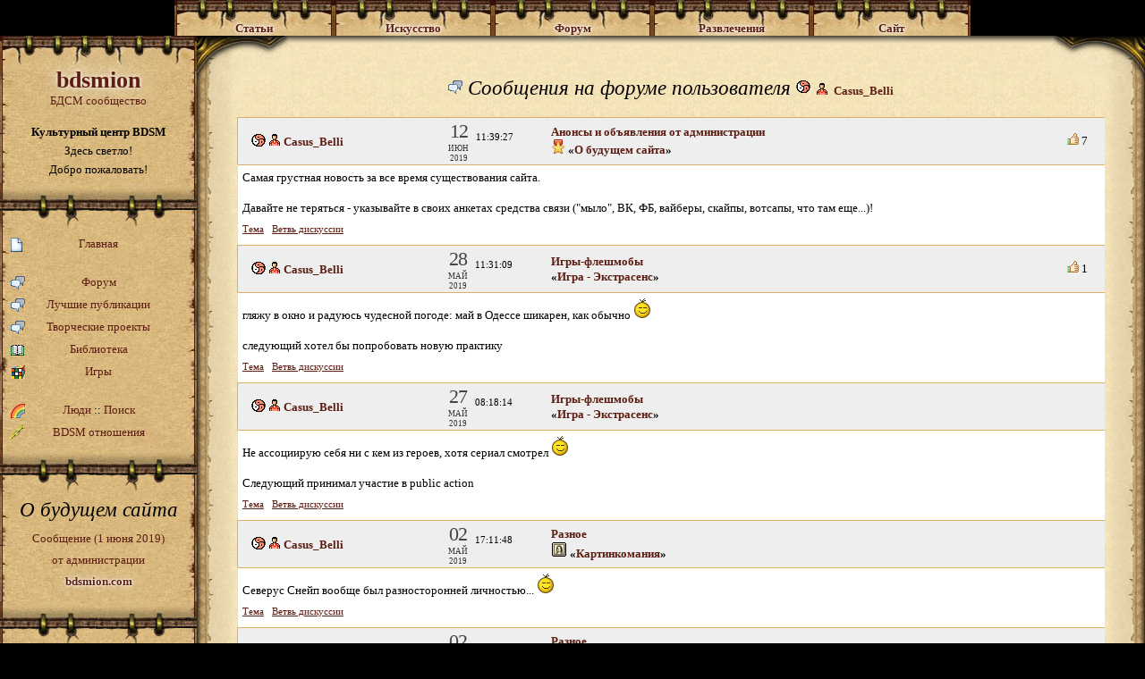

--- FILE ---
content_type: text/html; charset=UTF-8
request_url: http://bdsmion.com/forum_user/Casus_Belli
body_size: 7687
content:
<!DOCTYPE html PUBLIC "-//W3C//DTD HTML 4.01 Transitional//EN" "http://www.w3.org/TR/html4/loose.dtd">
<html xmlns="http://www.w3.org/1999/xhtml" lang="ru-RU" prefix="og: http://ogp.me/ns#">
<head>
<meta http-equiv="Content-Type" content="text/html; charset=utf-8"/>

<title>bdsmion - Сообщения на форуме пользователя</title>
<meta name="keywords" content="BDSM, БДСМ, чат, знакомства, общение, видео, фото, игры, Госпожа, Господин, рабыня, раб, Топ, боттом, саб, клуб, любовь, рассказы, стихи, бондаж, связывание, фетиш, дисциплина, доминирование, доминация, подчинение, власть, садизм, мазохизм, эротика, секс, ролевые игры, erotics, sex, Mistress, Master, slave, lifestyle, people, community, chat, love, dating, bondage, discipline, domination, submission, sadism, masochism, fetish, садо-мазо, садомазо, садомазохизм, порка, флагеляция, девайсы, экстрим, бесплатно, free"/>
<meta name="description" content="Уютный чат БДСМ знакомств, интересный форум. Госпожи и рабы, Господа и рабыни. Культурный центр БДСМ. Библиотека Тематических песен, стихов, статей, фото, видео, психология, соционика и философия. БДСМ Игры. Уникальный проект активно развивается и заточен под нужды BDSM сообщества."/>
<meta name="author" content="2010 © Tematik"/>

<meta http-equiv="pragma" content="no-cache"/>
<meta http-equiv="cache-control" content="no-cache"/>
<meta http-equiv="expires" content="0"/>
<meta name="resource-type" content="document"/>
<meta name="robots" content="index, follow"/>
<meta name="revisit-after" content="1 days"/><link rel="stylesheet" href="/view/style34.css" type="text/css"><!--[if IE 7]><link rel="stylesheet" href="/view/style_ie7.css" type="text/css"><![endif]--><link rel="stylesheet" type="text/css" href="/js/lightbox/css/jquery.lightbox.css"><script src="/js/Jeffect30.js" type="text/javascript"></script><meta property="og:type" content="website"/>
<meta property="og:title" content="bdsmion - Сообщения на форуме пользователя"/>
<meta property="og:locale" content="ru_RU"/>
<meta property="og:url" content="http://bdsmion.com/forum_user/Casus_Belli"/>
<meta property="og:image" content="http://bdsmion.com/view/banner/bdsmion_projects_968px.jpg"/>
<meta property="twitter:image:src" content="http://bdsmion.com/view/banner/bdsmion_projects_968px.jpg"/>
<meta property="og:image:width" content="968"/>
<meta property="og:image:height" content="611"/>
</head>
<body class=""><div></div>
	<div>
	<script type="text/javascript">
	// google analytics
	var _gaq = _gaq || [];
	_gaq.push(['_setAccount', 'UA-17271714-1']);
	_gaq.push(['_trackPageview']);
	(function() {
	var ga = document.createElement('script'); ga.type = 'text/javascript'; ga.async = true;
	ga.src = ('https:' == document.location.protocol ? 'https://ssl' : 'http://www') + '.google-analytics.com/ga.js';
	var s = document.getElementsByTagName('script')[0]; s.parentNode.insertBefore(ga, s);
	})();
	</script>
	</div>
	<UL id="nav" class="noselect">
<table><tr>	<td><li>
		<div class="menu glow" onclick="javascript:Jeffect.click_top_menu(this)"><b>Статьи</b></div>
		<ul>
				<div class="subnav">
					<div class="submenu"><a href="/section/What_Is_BDSM/" class="ajax">Что такое <b>BDSM</b>?</a></div>
					<div class="submenu"><a href="/term/" class="ajax">Термины <b>BDSM</b></a></div>
					<div class="submenu"><a href="/section/psychology/" class="ajax">Психология</a></div>
					<div class="submenu"><a href="/section/ideal/" class="ajax">Совместимость</a></div>
					<div class="submenu"><a href="/section/phylosophy/" class="ajax">Философия</a></div>
					<div class="submenu"><a href="/section/law/" class="ajax">Право</a></div>
				</div>
				<img src="/view/page/parch_menu_bottom_left.png" width="9" height="62"><img src="/view/page/parch_menu_bottom_center.png" width="160" height="62"><img src="/view/page/parch_menu_bottom_right.png" width="9" height="62">
		</ul>
	</li></td>
	
	<td><li>
		<div class="menu glow" onclick="javascript:Jeffect.click_top_menu(this)"><b>Искусство</b></div>
		<ul>
				<div class="subnav">
					<div class="submenu"><a href="/section/verses/" class="ajax">Стихи</a></div>
					<div class="submenu"><a href="/section/lit/" class="ajax">Проза</a></div>
					<div class="submenu"><a href="/section/music/" class="ajax">Музыка</a></div>
					<div class="submenu"><a href="/movies/" class="ajax">Кино</a></div>
					<div class="submenu"><a href="/section/painting_art/" class="ajax">Живопись</a></div>
					<div class="submenu"><a href="/section/photo/" class="ajax">Фотография</a></div>
					<div class="submenu"><a href="/section/sculpture_art/" class="ajax">Скульптура</a></div>
				</div>
				<img src="/view/page/parch_menu_bottom_left.png" width="9" height="62"><img src="/view/page/parch_menu_bottom_center.png" width="160" height="62"><img src="/view/page/parch_menu_bottom_right.png" width="9" height="62">
		</ul>
	</li></td>
	
	<td><li>
		<div class="menu glow" onclick="javascript:Jeffect.click_top_menu(this)"><b>Форум</b></div>
		<ul>
				<div class="subnav">
					<div class="submenu"><a href="/forum/" class="ajax">Все рубрики форума</a></div>

					<div class="submenu"><a href="/forum_art/" class="ajax">Лучшие публикации</a></div>


					<div class="submenu"><br><b>Проекты:</b></div>
					<div class="submenu"><a href="/comics" class="ajax">Комиксы</a></div>
					<div class="submenu"><a href="/forum_cat/922" class="ajax">Исполнение желаний</a></div>
					<div class="submenu"><a href="/forum_cat/1080" class="ajax">Арт-спейс</a></div>
					<div class="submenu"><a href="/forum_cat/1000" class="ajax">Тезаурус <b>BDSM</b></a></div>
					<div class="submenu"><a href="/forum_cat/1201" class="ajax">Пальчики оближешь</a></div>
					<div class="submenu"><a href="/forum_cat/1200" class="ajax">Дисциплина прозы</a></div>
					<div class="submenu"><a href="/izba" class="ajax">Изба-читальня</a></div>
					<div class="submenu"><a href="/forum_cat/926" class="ajax">Игра воображения</a></div>

				</div>
				<img src="/view/page/parch_menu_bottom_left.png" width="9" height="62"><img src="/view/page/parch_menu_bottom_center.png" width="160" height="62"><img src="/view/page/parch_menu_bottom_right.png" width="9" height="62">
		</ul>
			
	</li></td>
	
	<td><li>
		<div class="menu glow" onclick="javascript:Jeffect.click_top_menu(this)"><b>Развлечения</b></div>
		<ul>
				<div class="subnav">
					<div class="submenu"><a href="/game_list/" class="ajax"><b>BDSM</b> игры</a></div>
					<div class="submenu"><a href="/fun_abbr" class="ajax">Генератор&nbsp;аббревиатур</a></div>
					<div class="submenu"><a href="/forum_topic/Poleznye_ssylki_po_FRPG/10179" class="ajax">Форумная РПГ</a></div>
					<div class="submenu"><a href="/section/Guinness_World_Records/" class="ajax">Рекорды Гиннеса</a></div>
					<div class="submenu"><a href="/section/bdsm_funny_images/" class="ajax">Веселые картинки</a></div>
					<div class="submenu"><a href="/section/bdsm_retro_adv/" class="ajax">Ретро-реклама</a></div>
					<div class="submenu"><a href="/section/joy_parody/" class="ajax">Пародии</a></div>
					
					<div style="position:absolute"><img src="/view/i/g0.gif" style="position:relative;left:112px; top:-13px"></div>
				</div>
				<img src="/view/page/parch_menu_bottom_left.png" width="9" height="62"><img src="/view/page/parch_menu_bottom_center.png" width="160" height="62"><img src="/view/page/parch_menu_bottom_right.png" width="9" height="62">
		</ul>	
	</li></td>
	
	<td><li>
		<div class="menu glow" onclick="javascript:Jeffect.click_top_menu(this)"><b>Сайт</b></div>
		<ul>
				<div class="subnav">
					<div class="submenu"><a href="/section/about_bdsmion/" class="ajax">О <span class="bdsmion">bdsmion.com</span></a></div>
					<div class="submenu"><a href="/section/about_contracts/" class="ajax">О <b>BDSM</b> отношениях</a></div>
					<div class="submenu"><a href="/section/info_games/" class="ajax">О <b>BDSM</b> играх</a></div>
					<div class="submenu"><a href="/section/chat_faq/" class="ajax">Справка по чату</a></div>
					<div class="submenu"><a href="/section/about_reputation/" class="ajax">Репутация&nbsp;на&nbsp;<span class="bdsmion">bdsmion</span></a></div>
					<div class="submenu"><a href="/section/info_privacy/" class="ajax">Конфиденциальность</a></div>
					<div class="submenu"><a href="/section/info_etiquette/" class="ajax">Правила сайта</a></div>

					<div class="submenu"><br/></div>
					<div class="submenu"><a href="/users/" class="ajax">Люди</a>&nbsp;::&nbsp;<a href="/user_search/" class="ajax">Поиск</a></div>
					<div class="submenu"><a href="/contracts/" class="ajax"><b>BDSM</b> отношения</a></div>


				</div>
				<img src="/view/page/parch_menu_bottom_left.png" width="9" height="62"><img src="/view/page/parch_menu_bottom_center.png" width="160" height="62"><img src="/view/page/parch_menu_bottom_right.png" width="9" height="62">
		</ul>
	
	</li></td>
	</tr></table>
</UL>
<table id="page"><tr>

	<td id="page_left" style="vertical-align:top;width:220px">

	<div class="blockr"><div class="blockr-top"><a href="/"><h1 class="bdsmion">bdsmion</h1>
			БДСМ сообщество
			</a>
			<div>&nbsp;</div>
			<div class="mrow"><b>Культурный центр BDSM</b></div>
			<div class="mrow">Здесь светло!</div>
			<div class="mrow">Добро пожаловать!</div>
			</div></div><div class="blockr"><div class="blockr-middle page_left_menu">

	<a class="mlink" href="/">
		<img src="/view/i/new.gif"/>
		Главная	</a>

	<div class="mdelim"></div>


	<a class="mlink" href="/forum">
		<img src="/view/i/forum.gif"/>
		Форум
	</a>

	<a class="mlink" href="/forum_art">
		<img src="/view/i/forum.gif"/>
		Лучшие публикации
	</a>

	<a class="mlink" href="/projects">
		<img src="/view/i/forum.gif"/>
		Творческие проекты
	</a>


	<a class="mlink" href="/library">
		<img src="/view/i/library.png"/>
		Библиотека
	</a>

	<a class="mlink" href="/game_list">
		<img src="/view/i/game.png"/>
		Игры
	</a>

	<div class="mdelim"></div>

	<div class="mlink">
		<img src="/view/i/rainbow.png"/>
		<a class="infod ajax" href="/users">Люди</a>
		:: 
		<a class="infod ajax" href="/user_search">Поиск</a>
	</div>

	<a class="mlink" href="/contracts">
		<img src="/view/i/chain.gif"/>
		BDSM отношения	</a>

</div></div><div class="blockr"><div class="blockr-middle">
<h3 class="mrow" style="margin-bottom:0">О будущем сайта</h3>
	<a class="mrow" href="/forum_topic/O_buduschem_sajta/160968" style="line-height:1.9">
		Сообщение (1 июня 2019)<br/>от администрации<br/><span class="bdsmion">bdsmion.com</span>
	</a>
</div></div><div class="blockr"><div class="blockr-middle">
		<div class="menu">Добро пожаловать, <b>Гость</b></div>
		<br/>
					<a class="under" href="/">Вход</a>
			<br/><br/><a class="ajax link" href="/section/What_Is_BDSM/">Что такое <b>БДСМ</b>?</a>
			<a class="ajax link" href="/section/about_bdsmion/">Что такое <span class="bdsmion">bdsmion.com</span>?</a>
			<br/><a href="/safe/" rel="nofollow">Безопасный режим</a> <div class="jt jt-tomouse"><img src="/view/i/info.gif"/></div><span class="jt-in"><b>Безопасный режим</b> скрывает весь основной графический контент сайта (эротические фотографии, фотографии пользователей и т.д.).<br/><br/>

Таким образом, Вы можете общаться и просматривать сайт, не опасаясь случайных досужих глаз (на работе, в интернет-кафе и других публичных местах). Это также экономит Ваш трафик.</span>	</div></div>
<table><tr>
		<td><img src="/view/page/parch_menu_row_bottom_1.png" width="30" height="62"/></td>
		<td><img src="/view/page/parch_menu_bottom_center.png" width="160" height="62"/></td>
		<td><img src="/view/page/parch_menu_row_bottom_2.png" width="30" height="62"/></td>
	</tr></table><script type="text/javascript">
if (!Jeffect.browser.msie)	{
	$('.page_left_menu')
		.mouseenter(function(){ $('.page_left_img').show(); })
		//.mouseleave(function(){ $('.page_left_img').hide(); });
	$('.page_left_menu a.infod')
		.mouseenter(function(){ $(this).next().show(); })
		.mouseleave(function(){ $(this).next().hide(); });
}
</script>

	<div class="noselect" id="page_left_info_w"><div id="page_left_info">
		<div class="btnstd btn1" id="gotoup" onClick="javascript:Jeffect.scrollTo('#nav');" style="display:none">Вверх</div>
	</div></div>

	</td>

	<td id="page_center" style="vertical-align:top">

	<div class="blockc"><div class="blockc-left"><div class="blockc-right">
	<table class="blockc-top"><tr><td class="left">&nbsp;</td><td class="center">&nbsp;</td><td class="right">&nbsp;</td></tr></table>
	<div class="blockc-content" id="content">
<h3><img src="/view/i/forum.gif"/> Сообщения на форуме пользователя <div class="role" style="background-position:-16px -14px" title="BD: Не указано. DS: Топ. SM: Топ">&nbsp;</div>&nbsp;<img class="gender" id="uid16974" src="/view/i/g1.gif">&nbsp;<a class="user ajax" id="uid16974" href="/user/Casus_Belli">Casus_Belli</a></h3><div id="forum"><table class="fmsg">
		<tr class="fhead"><td class="author"><div class="role" style="background-position:-16px -14px" title="BD: Не указано. DS: Топ. SM: Топ">&nbsp;</div>&nbsp;<img class="gender" id="uid16974" src="/view/i/g1.gif">&nbsp;<a class="user ajax" id="uid16974" href="/user/Casus_Belli">Casus_Belli</a> </td><td class="fadded"><p class="date"><small class="day">12</small><small class="month">Июн</small><small class="year">2019</small></p><p class="time">11:39:27</p></td>
			<td class="ftitle"><b><a class="ajax " href="/forum_cat/10">Анонсы и объявления от администрации</a><br/><img alt="Хорошая тема" title="Хорошая тема" src="/view/i/ftopic_gold.png"/> «<a class="ajax " href="/forum_topic/O_buduschem_sajta/160968#fmsg161084">О будущем сайта</a>»</b></td>
			<td class="fop">&nbsp;<span class="ftopic_bar"><img alt="Полезный комментарий. Проголосовать." title="Полезный комментарий. Проголосовать." src="/view/i/thumb_up.png"/> 7&nbsp;</span></td>
		</tr>
		<tr>
			<td class="fmsg" colspan="5"><div class="fwrapper">Самая грустная новость за все время существования сайта.<br><br>Давайте не теряться - указывайте в своих анкетах средства связи ("мыло", ВК, ФБ, вайберы, скайпы, вотсапы, что там еще...)!</div>				<div class="fmin"><a class="ajax under" href="/forum_topic/O_buduschem_sajta/160968">Тема</a> &nbsp; <a class="ajax under" href="/forum_topic/O_buduschem_sajta/160968/161084#fmsg161084">Ветвь дискуссии</a> &nbsp; </div>
			</td>
		</tr>
		</table><table class="fmsg">
		<tr class="fhead"><td class="author"><div class="role" style="background-position:-16px -14px" title="BD: Не указано. DS: Топ. SM: Топ">&nbsp;</div>&nbsp;<img class="gender" id="uid16974" src="/view/i/g1.gif">&nbsp;<a class="user ajax" id="uid16974" href="/user/Casus_Belli">Casus_Belli</a> </td><td class="fadded"><p class="date"><small class="day">28</small><small class="month">Май</small><small class="year">2019</small></p><p class="time">11:31:09</p></td>
			<td class="ftitle"><b><a class="ajax " href="/forum_cat/1092">Игры-флешмобы</a><br/>«<a class="ajax " href="/forum_topic/Igra__Ekstrasens/160839#fmsg160880">Игра - Экстрасенс</a>»</b></td>
			<td class="fop">&nbsp;<span class="ftopic_bar"><img alt="Полезный комментарий. Проголосовать." title="Полезный комментарий. Проголосовать." src="/view/i/thumb_up.png"/> 1&nbsp;</span></td>
		</tr>
		<tr>
			<td class="fmsg" colspan="5"><div class="fwrapper">гляжу в окно и радуюсь чудесной погоде: май в Одессе шикарен, как обычно :)<br><br>следующий хотел бы попробовать новую практику</div>				<div class="fmin"><a class="ajax under" href="/forum_topic/Igra__Ekstrasens/160839">Тема</a> &nbsp; <a class="ajax under" href="/forum_topic/Igra__Ekstrasens/160839/160880#fmsg160880">Ветвь дискуссии</a> &nbsp; </div>
			</td>
		</tr>
		</table><table class="fmsg">
		<tr class="fhead"><td class="author"><div class="role" style="background-position:-16px -14px" title="BD: Не указано. DS: Топ. SM: Топ">&nbsp;</div>&nbsp;<img class="gender" id="uid16974" src="/view/i/g1.gif">&nbsp;<a class="user ajax" id="uid16974" href="/user/Casus_Belli">Casus_Belli</a> </td><td class="fadded"><p class="date"><small class="day">27</small><small class="month">Май</small><small class="year">2019</small></p><p class="time">08:18:14</p></td>
			<td class="ftitle"><b><a class="ajax " href="/forum_cat/1092">Игры-флешмобы</a><br/>«<a class="ajax " href="/forum_topic/Igra__Ekstrasens/160839#fmsg160859">Игра - Экстрасенс</a>»</b></td>
			<td class="fop">&nbsp;<span class="ftopic_bar"></span></td>
		</tr>
		<tr>
			<td class="fmsg" colspan="5"><div class="fwrapper">Не ассоциирую себя ни с кем из героев, хотя сериал смотрел :)<br><br>Следующий принимал участие в public action</div>				<div class="fmin"><a class="ajax under" href="/forum_topic/Igra__Ekstrasens/160839">Тема</a> &nbsp; <a class="ajax under" href="/forum_topic/Igra__Ekstrasens/160839/160859#fmsg160859">Ветвь дискуссии</a> &nbsp; </div>
			</td>
		</tr>
		</table><table class="fmsg">
		<tr class="fhead"><td class="author"><div class="role" style="background-position:-16px -14px" title="BD: Не указано. DS: Топ. SM: Топ">&nbsp;</div>&nbsp;<img class="gender" id="uid16974" src="/view/i/g1.gif">&nbsp;<a class="user ajax" id="uid16974" href="/user/Casus_Belli">Casus_Belli</a> </td><td class="fadded"><p class="date"><small class="day">02</small><small class="month">Май</small><small class="year">2019</small></p><p class="time">17:11:48</p></td>
			<td class="ftitle"><b><a class="ajax " href="/forum_cat/17">Разное</a><br/><img alt="Много картинок" title="Много картинок" src="/view/i/img.gif"/> «<a class="ajax " href="/forum_topic/Kartinkomanija/73927#fmsg160596">Картинкомания</a>»</b></td>
			<td class="fop">&nbsp;<span class="ftopic_bar"></span></td>
		</tr>
		<tr>
			<td class="fmsg" colspan="5"><div class="fwrapper">Северус Снейп вообще был разносторонней личностью... :)</div>				<div class="fmin"><a class="ajax under" href="/forum_topic/Kartinkomanija/73927">Тема</a> &nbsp; <a class="ajax under" href="/forum_topic/Kartinkomanija/73927/160596#fmsg160596">Ветвь дискуссии</a> &nbsp; </div>
			</td>
		</tr>
		</table><table class="fmsg">
		<tr class="fhead"><td class="author"><div class="role" style="background-position:-16px -14px" title="BD: Не указано. DS: Топ. SM: Топ">&nbsp;</div>&nbsp;<img class="gender" id="uid16974" src="/view/i/g1.gif">&nbsp;<a class="user ajax" id="uid16974" href="/user/Casus_Belli">Casus_Belli</a> </td><td class="fadded"><p class="date"><small class="day">02</small><small class="month">Май</small><small class="year">2019</small></p><p class="time">17:03:44</p></td>
			<td class="ftitle"><b><a class="ajax " href="/forum_cat/17">Разное</a><br/><img alt="Много картинок" title="Много картинок" src="/view/i/img.gif"/> «<a class="ajax " href="/forum_topic/Kartinkomanija/73927#fmsg160594">Картинкомания</a>»</b></td>
			<td class="fop">&nbsp;<span class="ftopic_bar"><img alt="Полезный комментарий. Проголосовать." title="Полезный комментарий. Проголосовать." src="/view/i/thumb_up.png"/> 1&nbsp;</span></td>
		</tr>
		<tr>
			<td class="fmsg" colspan="5"><div class="fwrapper">Заинтересовало... открыл папку "Загрузки", посмотрел, что я сохранил последним...)))</div><br/><a href="/res/forum/551/u16974t1556816551rac2ca56.jpg" title="" class="lightbox"><img class="image" rel="lightbox" width="106" height="150" src="/res/forum/thumb/551/u16974t1556816551rac2ca56.jpg"></a>				<div class="fmin"><a class="ajax under" href="/forum_topic/Kartinkomanija/73927">Тема</a> &nbsp; <a class="ajax under" href="/forum_topic/Kartinkomanija/73927/160594#fmsg160594">Ветвь дискуссии</a> &nbsp; </div>
			</td>
		</tr>
		</table><table class="fmsg">
		<tr class="fhead"><td class="author"><div class="role" style="background-position:-16px -14px" title="BD: Не указано. DS: Топ. SM: Топ">&nbsp;</div>&nbsp;<img class="gender" id="uid16974" src="/view/i/g1.gif">&nbsp;<a class="user ajax" id="uid16974" href="/user/Casus_Belli">Casus_Belli</a> </td><td class="fadded"><p class="date"><small class="day">18</small><small class="month">Апр</small><small class="year">2019</small></p><p class="time">17:21:18</p></td>
			<td class="ftitle"><b><a class="ajax " href="/forum_cat/926"><img src="/view/i/zagogulina.png"/> Игра воображения</a><br/><img alt="Много картинок" title="Много картинок" src="/view/i/img.gif"/> «<a class="ajax " href="/forum_topic/Igra_voobrazhenija_45/160348#fmsg160376">Игра воображения 45</a>»</b></td>
			<td class="fop">&nbsp;<span class="ftopic_bar"></span></td>
		</tr>
		<tr>
			<td class="fmsg" colspan="5"><div class="fwrapper">там сто-ооолько вариантов...)))</div>				<div class="fmin"><a class="ajax under" href="/forum_topic/Igra_voobrazhenija_45/160348">Тема</a> &nbsp; <a class="ajax under" href="/forum_topic/Igra_voobrazhenija_45/160348/160376#fmsg160376">Ветвь дискуссии</a> &nbsp; </div>
			</td>
		</tr>
		</table><table class="fmsg">
		<tr class="fhead"><td class="author"><div class="role" style="background-position:-16px -14px" title="BD: Не указано. DS: Топ. SM: Топ">&nbsp;</div>&nbsp;<img class="gender" id="uid16974" src="/view/i/g1.gif">&nbsp;<a class="user ajax" id="uid16974" href="/user/Casus_Belli">Casus_Belli</a> </td><td class="fadded"><p class="date"><small class="day">17</small><small class="month">Апр</small><small class="year">2019</small></p><p class="time">19:55:34</p></td>
			<td class="ftitle"><b><a class="ajax " href="/forum_cat/17">Разное</a><br/>«<a class="ajax " href="/forum_topic/Tematicheskie_novosti_i_kurjozy/160320#fmsg160349">Тематические новости и курьёзы</a>»</b></td>
			<td class="fop">&nbsp;<span class="ftopic_bar"></span></td>
		</tr>
		<tr>
			<td class="fmsg" colspan="5"><div class="fwrapper">предлагаю сравнить сравнимое))</div>				<div class="fmin"><a class="ajax under" href="/forum_topic/Tematicheskie_novosti_i_kurjozy/160320">Тема</a> &nbsp; <a class="ajax under" href="/forum_topic/Tematicheskie_novosti_i_kurjozy/160320/160349#fmsg160349">Ветвь дискуссии</a> &nbsp; </div>
			</td>
		</tr>
		</table><table class="fmsg">
		<tr class="fhead"><td class="author"><div class="role" style="background-position:-16px -14px" title="BD: Не указано. DS: Топ. SM: Топ">&nbsp;</div>&nbsp;<img class="gender" id="uid16974" src="/view/i/g1.gif">&nbsp;<a class="user ajax" id="uid16974" href="/user/Casus_Belli">Casus_Belli</a> </td><td class="fadded"><p class="date"><small class="day">17</small><small class="month">Апр</small><small class="year">2019</small></p><p class="time">14:35:29</p></td>
			<td class="ftitle"><b><a class="ajax " href="/forum_cat/17">Разное</a><br/>«<a class="ajax " href="/forum_topic/Tematicheskie_novosti_i_kurjozy/160320#fmsg160341">Тематические новости и курьёзы</a>»</b></td>
			<td class="fop">&nbsp;<span class="ftopic_bar"></span></td>
		</tr>
		<tr>
			<td class="fmsg" colspan="5"><div class="fwrapper">представитель закона - не является публичной персоной?!</div>				<div class="fmin"><a class="ajax under" href="/forum_topic/Tematicheskie_novosti_i_kurjozy/160320">Тема</a> &nbsp; <a class="ajax under" href="/forum_topic/Tematicheskie_novosti_i_kurjozy/160320/160341#fmsg160341">Ветвь дискуссии</a> &nbsp; </div>
			</td>
		</tr>
		</table><table class="fmsg">
		<tr class="fhead"><td class="author"><div class="role" style="background-position:-16px -14px" title="BD: Не указано. DS: Топ. SM: Топ">&nbsp;</div>&nbsp;<img class="gender" id="uid16974" src="/view/i/g1.gif">&nbsp;<a class="user ajax" id="uid16974" href="/user/Casus_Belli">Casus_Belli</a> </td><td class="fadded"><p class="date"><small class="day">17</small><small class="month">Апр</small><small class="year">2019</small></p><p class="time">14:24:47</p></td>
			<td class="ftitle"><b><a class="ajax " href="/forum_cat/17">Разное</a><br/>«<a class="ajax " href="/forum_topic/Tematicheskie_novosti_i_kurjozy/160320#fmsg160338">Тематические новости и курьёзы</a>»</b></td>
			<td class="fop">&nbsp;<span class="ftopic_bar"></span></td>
		</tr>
		<tr>
			<td class="fmsg" colspan="5"><div class="fwrapper">то есть, по факту, вопрос стоит исключительно в репутационных рисках<br>"занимайся чем хочешь, но это может закрыть тебе двери в случае желания стать публичной персоной" - выглядит примерно так</div>				<div class="fmin"><a class="ajax under" href="/forum_topic/Tematicheskie_novosti_i_kurjozy/160320">Тема</a> &nbsp; <a class="ajax under" href="/forum_topic/Tematicheskie_novosti_i_kurjozy/160320/160338#fmsg160338">Ветвь дискуссии</a> &nbsp; </div>
			</td>
		</tr>
		</table><table class="fmsg">
		<tr class="fhead"><td class="author"><div class="role" style="background-position:-16px -14px" title="BD: Не указано. DS: Топ. SM: Топ">&nbsp;</div>&nbsp;<img class="gender" id="uid16974" src="/view/i/g1.gif">&nbsp;<a class="user ajax" id="uid16974" href="/user/Casus_Belli">Casus_Belli</a> </td><td class="fadded"><p class="date"><small class="day">17</small><small class="month">Апр</small><small class="year">2019</small></p><p class="time">14:24:34</p></td>
			<td class="ftitle"><b><a class="ajax " href="/forum_cat/17">Разное</a><br/>«<a class="ajax " href="/forum_topic/Tematicheskie_novosti_i_kurjozy/160320#fmsg160337">Тематические новости и курьёзы</a>»</b></td>
			<td class="fop">&nbsp;<span class="ftopic_bar"></span></td>
		</tr>
		<tr>
			<td class="fmsg" colspan="5"><div class="fwrapper">если :)</div>				<div class="fmin"><a class="ajax under" href="/forum_topic/Tematicheskie_novosti_i_kurjozy/160320">Тема</a> &nbsp; <a class="ajax under" href="/forum_topic/Tematicheskie_novosti_i_kurjozy/160320/160337#fmsg160337">Ветвь дискуссии</a> &nbsp; </div>
			</td>
		</tr>
		</table><table class="fmsg">
		<tr class="fhead"><td class="author"><div class="role" style="background-position:-16px -14px" title="BD: Не указано. DS: Топ. SM: Топ">&nbsp;</div>&nbsp;<img class="gender" id="uid16974" src="/view/i/g1.gif">&nbsp;<a class="user ajax" id="uid16974" href="/user/Casus_Belli">Casus_Belli</a> </td><td class="fadded"><p class="date"><small class="day">17</small><small class="month">Апр</small><small class="year">2019</small></p><p class="time">13:32:33</p></td>
			<td class="ftitle"><b><a class="ajax " href="/forum_cat/17">Разное</a><br/>«<a class="ajax " href="/forum_topic/Tematicheskie_novosti_i_kurjozy/160320#fmsg160334">Тематические новости и курьёзы</a>»</b></td>
			<td class="fop">&nbsp;<span class="ftopic_bar"></span></td>
		</tr>
		<tr>
			<td class="fmsg" colspan="5"><div class="fwrapper">Ну ок, проверили ее прошлое, и что?<br>Ее работа нарушала хоть какой-нибудь местный/федеральный закон? Мало ли, кем она там раньше работала и чем занималась. Это ее личное дело.</div>				<div class="fmin"><a class="ajax under" href="/forum_topic/Tematicheskie_novosti_i_kurjozy/160320">Тема</a> &nbsp; <a class="ajax under" href="/forum_topic/Tematicheskie_novosti_i_kurjozy/160320/160334#fmsg160334">Ветвь дискуссии</a> &nbsp; </div>
			</td>
		</tr>
		</table><table class="fmsg">
		<tr class="fhead"><td class="author"><div class="role" style="background-position:-16px -14px" title="BD: Не указано. DS: Топ. SM: Топ">&nbsp;</div>&nbsp;<img class="gender" id="uid16974" src="/view/i/g1.gif">&nbsp;<a class="user ajax" id="uid16974" href="/user/Casus_Belli">Casus_Belli</a> </td><td class="fadded"><p class="date"><small class="day">09</small><small class="month">Апр</small><small class="year">2019</small></p><p class="time">14:03:16</p></td>
			<td class="ftitle"><b><a class="ajax " href="/forum_cat/1092">Игры-флешмобы</a><br/><img alt="Хорошая тема" title="Хорошая тема" src="/view/i/ftopic_gold.png"/> «<a class="ajax " href="/forum_topic/Esli_by_ja_byl_toboj/160089#fmsg160133">Если бы я был тобой</a>»</b></td>
			<td class="fop">&nbsp;<span class="ftopic_bar"><img alt="Полезный комментарий. Проголосовать." title="Полезный комментарий. Проголосовать." src="/view/i/thumb_up.png"/> 3&nbsp;</span></td>
		</tr>
		<tr>
			<td class="fmsg" colspan="5"><div class="fwrapper">А если бы я был Tematikом, я бы стал Президентом Всемирного Тематического клуба "Прометей в цепях")))</div><br/><a href="/res/forum/582/u16974t1554818582rdd224ed.jpg" title="" class="lightbox"><img class="image" rel="lightbox" width="107" height="150" src="/res/forum/thumb/582/u16974t1554818582rdd224ed.jpg"></a>				<div class="fmin"><a class="ajax under" href="/forum_topic/Esli_by_ja_byl_toboj/160089">Тема</a> &nbsp; <a class="ajax under" href="/forum_topic/Esli_by_ja_byl_toboj/160089/160133#fmsg160133">Ветвь дискуссии</a> &nbsp; </div>
			</td>
		</tr>
		</table><table class="fmsg">
		<tr class="fhead"><td class="author"><div class="role" style="background-position:-16px -14px" title="BD: Не указано. DS: Топ. SM: Топ">&nbsp;</div>&nbsp;<img class="gender" id="uid16974" src="/view/i/g1.gif">&nbsp;<a class="user ajax" id="uid16974" href="/user/Casus_Belli">Casus_Belli</a> </td><td class="fadded"><p class="date"><small class="day">06</small><small class="month">Апр</small><small class="year">2019</small></p><p class="time">12:50:30</p></td>
			<td class="ftitle"><b><a class="ajax " href="/forum_cat/926"><img src="/view/i/zagogulina.png"/> Игра воображения</a><br/><img alt="Много картинок" title="Много картинок" src="/view/i/img.gif"/> «<a class="ajax " href="/forum_topic/Igra_voobrazhenija_44/159623#fmsg160064">Игра воображения 44</a>»</b></td>
			<td class="fop">&nbsp;<span class="ftopic_bar"><img alt="Полезный комментарий. Проголосовать." title="Полезный комментарий. Проголосовать." src="/view/i/thumb_up.png"/> 2&nbsp;</span></td>
		</tr>
		<tr>
			<td class="fmsg" colspan="5"><div class="fwrapper">это просто шедевр)</div>				<div class="fmin"><a class="ajax under" href="/forum_topic/Igra_voobrazhenija_44/159623">Тема</a> &nbsp; <a class="ajax under" href="/forum_topic/Igra_voobrazhenija_44/159623/160064#fmsg160064">Ветвь дискуссии</a> &nbsp; </div>
			</td>
		</tr>
		</table><table class="fmsg">
		<tr class="fhead"><td class="author"><div class="role" style="background-position:-16px -14px" title="BD: Не указано. DS: Топ. SM: Топ">&nbsp;</div>&nbsp;<img class="gender" id="uid16974" src="/view/i/g1.gif">&nbsp;<a class="user ajax" id="uid16974" href="/user/Casus_Belli">Casus_Belli</a> </td><td class="fadded"><p class="date"><small class="day">30</small><small class="month">Ноя</small><small class="year">2017</small></p><p class="time">09:06:01</p></td>
			<td class="ftitle"><b><a class="ajax " href="/forum_cat/5">Психология</a><br/>«<a class="ajax " href="/forum_topic/Epatazhnoe_ili_mejldom_kak_estestvennyj_zakon_Bytija/141152#fmsg141179">Эпатажное или мейлдом как естественный закон Бытия</a>»</b></td>
			<td class="fop">&nbsp;<span class="ftopic_bar"><img alt="Полезный комментарий. Проголосовать." title="Полезный комментарий. Проголосовать." src="/view/i/thumb_up.png"/> 6&nbsp;</span></td>
		</tr>
		<tr>
			<td class="fmsg" colspan="5"><div class="fwrapper">Как мне ЭТО теперь развидеть... В данном случае, ХЖМ - это еще мягко сказано.</div>				<div class="fmin"><a class="ajax under" href="/forum_topic/Epatazhnoe_ili_mejldom_kak_estestvennyj_zakon_Bytija/141152">Тема</a> &nbsp; <a class="ajax under" href="/forum_topic/Epatazhnoe_ili_mejldom_kak_estestvennyj_zakon_Bytija/141152/141179#fmsg141179">Ветвь дискуссии</a> &nbsp; </div>
			</td>
		</tr>
		</table><table class="fmsg">
		<tr class="fhead"><td class="author"><div class="role" style="background-position:-16px -14px" title="BD: Не указано. DS: Топ. SM: Топ">&nbsp;</div>&nbsp;<img class="gender" id="uid16974" src="/view/i/g1.gif">&nbsp;<a class="user ajax" id="uid16974" href="/user/Casus_Belli">Casus_Belli</a> </td><td class="fadded"><p class="date"><small class="day">28</small><small class="month">Июл</small><small class="year">2017</small></p><p class="time">17:36:16</p></td>
			<td class="ftitle"><b><a class="ajax " href="/forum_cat/15"><img src="/view/i/fav.gif"/> Конкурсы</a><br/><img alt="Хорошая тема" title="Хорошая тема" src="/view/i/ftopic_gold.png"/> «<a class="ajax " href="/forum_topic/Letnij_fotokonkurs/134127#fmsg134402">Летний фотоконкурс "Мокрая майка"</a>»</b></td>
			<td class="fop">&nbsp;<span class="ftopic_bar"><img alt="Полезный комментарий. Проголосовать." title="Полезный комментарий. Проголосовать." src="/view/i/thumb_up.png"/> 1&nbsp;</span></td>
		</tr>
		<tr>
			<td class="fmsg" colspan="5"><div class="fwrapper">Приз зрительских симпатий - определенно уходит Ласке :)</div>				<div class="fmin"><a class="ajax under" href="/forum_topic/Letnij_fotokonkurs/134127">Тема</a> &nbsp; <a class="ajax under" href="/forum_topic/Letnij_fotokonkurs/134127/134402#fmsg134402">Ветвь дискуссии</a> &nbsp; </div>
			</td>
		</tr>
		</table><table class="fmsg">
		<tr class="fhead"><td class="author"><div class="role" style="background-position:-16px -14px" title="BD: Не указано. DS: Топ. SM: Топ">&nbsp;</div>&nbsp;<img class="gender" id="uid16974" src="/view/i/g1.gif">&nbsp;<a class="user ajax" id="uid16974" href="/user/Casus_Belli">Casus_Belli</a> </td><td class="fadded"><p class="date"><small class="day">01</small><small class="month">Апр</small><small class="year">2016</small></p><p class="time">20:19:54</p></td>
			<td class="ftitle"><b><a class="ajax " href="/forum_cat/36"><img src="/view/country/221.png"/> Украина</a><br/>«<a class="ajax " href="/forum_topic/Vstrecha_ocharovatelnyh_izvraschencev_v_Odesse/97555#fmsg101737">Встреча очаровательных извращенцев в Одессе!</a>»</b></td>
			<td class="fop">&nbsp;<span class="ftopic_bar"></span></td>
		</tr>
		<tr>
			<td class="fmsg" colspan="5"><div class="fwrapper">Это ж "Минитериум". Ничего годного в последнее время там не проходило, к сожалению.</div>				<div class="fmin"><a class="ajax under" href="/forum_topic/Vstrecha_ocharovatelnyh_izvraschencev_v_Odesse/97555">Тема</a> &nbsp; <a class="ajax under" href="/forum_topic/Vstrecha_ocharovatelnyh_izvraschencev_v_Odesse/97555/101737#fmsg101737">Ветвь дискуссии</a> &nbsp; </div>
			</td>
		</tr>
		</table><table class="fmsg">
		<tr class="fhead"><td class="author"><div class="role" style="background-position:-16px -14px" title="BD: Не указано. DS: Топ. SM: Топ">&nbsp;</div>&nbsp;<img class="gender" id="uid16974" src="/view/i/g1.gif">&nbsp;<a class="user ajax" id="uid16974" href="/user/Casus_Belli">Casus_Belli</a> </td><td class="fadded"><p class="date"><small class="day">24</small><small class="month">Март</small><small class="year">2016</small></p><p class="time">19:02:16</p></td>
			<td class="ftitle"><b><a class="ajax " href="/forum_cat/36"><img src="/view/country/221.png"/> Украина</a><br/>«<a class="ajax " href="/forum_topic/Vstrecha_ocharovatelnyh_izvraschencev_v_Odesse/97555#fmsg101151">Встреча очаровательных извращенцев в Одессе!</a>»</b></td>
			<td class="fop">&nbsp;<span class="ftopic_bar"></span></td>
		</tr>
		<tr>
			<td class="fmsg" colspan="5"><div class="fwrapper">у меня снова все переигралось по времени.... теперь вообще не попадаю, увы</div>				<div class="fmin"><a class="ajax under" href="/forum_topic/Vstrecha_ocharovatelnyh_izvraschencev_v_Odesse/97555">Тема</a> &nbsp; <a class="ajax under" href="/forum_topic/Vstrecha_ocharovatelnyh_izvraschencev_v_Odesse/97555/101151#fmsg101151">Ветвь дискуссии</a> &nbsp; </div>
			</td>
		</tr>
		</table><table class="fmsg">
		<tr class="fhead"><td class="author"><div class="role" style="background-position:-16px -14px" title="BD: Не указано. DS: Топ. SM: Топ">&nbsp;</div>&nbsp;<img class="gender" id="uid16974" src="/view/i/g1.gif">&nbsp;<a class="user ajax" id="uid16974" href="/user/Casus_Belli">Casus_Belli</a> </td><td class="fadded"><p class="date"><small class="day">22</small><small class="month">Март</small><small class="year">2016</small></p><p class="time">21:33:51</p></td>
			<td class="ftitle"><b><a class="ajax " href="/forum_cat/36"><img src="/view/country/221.png"/> Украина</a><br/>«<a class="ajax " href="/forum_topic/Vstrecha_ocharovatelnyh_izvraschencev_v_Odesse/97555#fmsg100979">Встреча очаровательных извращенцев в Одессе!</a>»</b></td>
			<td class="fop">&nbsp;<span class="ftopic_bar"></span></td>
		</tr>
		<tr>
			<td class="fmsg" colspan="5"><div class="fwrapper">в 12 ? это многое меняет))</div>				<div class="fmin"><a class="ajax under" href="/forum_topic/Vstrecha_ocharovatelnyh_izvraschencev_v_Odesse/97555">Тема</a> &nbsp; <a class="ajax under" href="/forum_topic/Vstrecha_ocharovatelnyh_izvraschencev_v_Odesse/97555/100979#fmsg100979">Ветвь дискуссии</a> &nbsp; </div>
			</td>
		</tr>
		</table><table class="fmsg">
		<tr class="fhead"><td class="author"><div class="role" style="background-position:-16px -14px" title="BD: Не указано. DS: Топ. SM: Топ">&nbsp;</div>&nbsp;<img class="gender" id="uid16974" src="/view/i/g1.gif">&nbsp;<a class="user ajax" id="uid16974" href="/user/Casus_Belli">Casus_Belli</a> </td><td class="fadded"><p class="date"><small class="day">17</small><small class="month">Март</small><small class="year">2016</small></p><p class="time">18:30:48</p></td>
			<td class="ftitle"><b><a class="ajax " href="/forum_cat/36"><img src="/view/country/221.png"/> Украина</a><br/>«<a class="ajax " href="/forum_topic/Vstrecha_ocharovatelnyh_izvraschencev_v_Odesse/97555#fmsg100317">Встреча очаровательных извращенцев в Одессе!</a>»</b></td>
			<td class="fop">&nbsp;<span class="ftopic_bar"></span></td>
		</tr>
		<tr>
			<td class="fmsg" colspan="5"><div class="fwrapper">хотел спросить: дата (26марта) - она уже окончательная или возможны подвижки?</div>				<div class="fmin"><a class="ajax under" href="/forum_topic/Vstrecha_ocharovatelnyh_izvraschencev_v_Odesse/97555">Тема</a> &nbsp; <a class="ajax under" href="/forum_topic/Vstrecha_ocharovatelnyh_izvraschencev_v_Odesse/97555/100317#fmsg100317">Ветвь дискуссии</a> &nbsp; </div>
			</td>
		</tr>
		</table><script type="text/javascript">
$('#forum .fwrapper').each(function(i) {
	var html = Jeffect.linkify( $(this).html() );
	$(this).html( html );
});
</script><script src="/js/Smiles4.js" type="text/javascript"></script><script type="text/javascript">
	$(document).ready(function(){
		setTimeout(function(){
			// async call
			Smiles.init('content', 0);

			$('.fwrapper').each(function(){
				var html = $(this).html();
				html = Smiles.smilizeBasic(html);
				$(this).html(html);
			});
		},100);
	});
	</script/>
	</div>	</div>
	<table class="blockc-bottom noselect"><tr><td class="left">&nbsp;</td><td class="center">&nbsp;</td><td class="right">&nbsp;</td></tr></table>
	</div></div></div>
</td></tr></table><script type="text/javascript"><!--

Jeffect.init_menu_left();


$(document).ready(function(){

	Jeffect.ajax.first_url = '/forum_user/Casus_Belli';		Jeffect.init('', '', 0);
	try{	$.get('/timezone/', {'offset': new Date().getTimezoneOffset() });	}catch(e){}	});
//-->
</script>

<div id="userhint"></div>
<div id="fastmenu"></div>

</body></html>